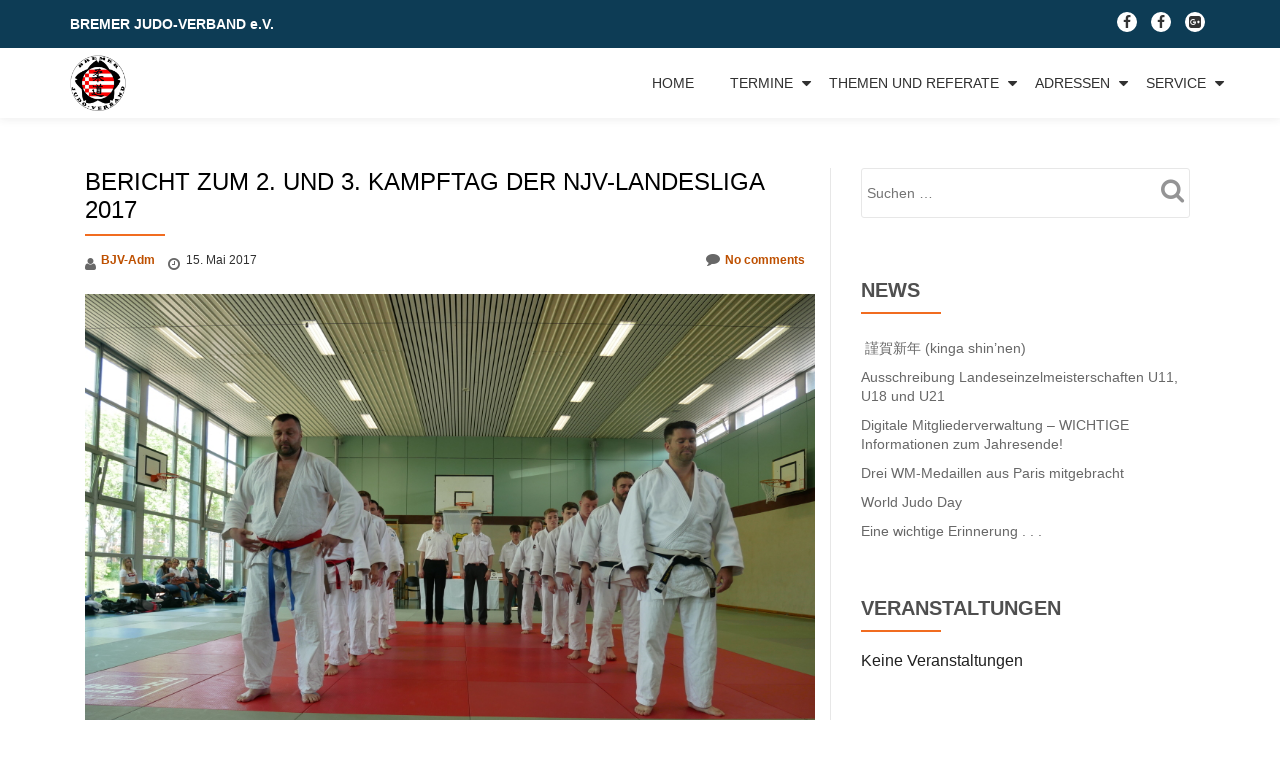

--- FILE ---
content_type: text/html; charset=UTF-8
request_url: https://bremer-judo-verband.de/2017/05/15/bericht-zum-2-und-3-kampftag-der-njv-landesliga-2017/
body_size: 16619
content:
<!DOCTYPE html>
<html lang="de" class="no-js">
<head>
	<meta charset="UTF-8">
	<meta name="viewport" content="width=device-width, initial-scale=1">
	<link rel="profile" href="http://gmpg.org/xfn/11">
	<link rel="pingback" href="https://bremer-judo-verband.de/xmlrpc.php">
	<title>Bericht zum 2. und 3. Kampftag der NJV-Landesliga 2017 &#8211; BJV</title>
<meta name='robots' content='max-image-preview:large' />
<link rel="alternate" type="application/rss+xml" title="BJV &raquo; Feed" href="https://bremer-judo-verband.de/feed/" />
<link rel="alternate" type="application/rss+xml" title="BJV &raquo; Kommentar-Feed" href="https://bremer-judo-verband.de/comments/feed/" />
<link rel="alternate" type="text/calendar" title="BJV &raquo; iCal Feed" href="https://bremer-judo-verband.de/events_old/?ical=1" />
<script type="text/javascript">
window._wpemojiSettings = {"baseUrl":"https:\/\/s.w.org\/images\/core\/emoji\/14.0.0\/72x72\/","ext":".png","svgUrl":"https:\/\/s.w.org\/images\/core\/emoji\/14.0.0\/svg\/","svgExt":".svg","source":{"concatemoji":"https:\/\/bremer-judo-verband.de\/wp-includes\/js\/wp-emoji-release.min.js?ver=6.1.9"}};
/*! This file is auto-generated */
!function(e,a,t){var n,r,o,i=a.createElement("canvas"),p=i.getContext&&i.getContext("2d");function s(e,t){var a=String.fromCharCode,e=(p.clearRect(0,0,i.width,i.height),p.fillText(a.apply(this,e),0,0),i.toDataURL());return p.clearRect(0,0,i.width,i.height),p.fillText(a.apply(this,t),0,0),e===i.toDataURL()}function c(e){var t=a.createElement("script");t.src=e,t.defer=t.type="text/javascript",a.getElementsByTagName("head")[0].appendChild(t)}for(o=Array("flag","emoji"),t.supports={everything:!0,everythingExceptFlag:!0},r=0;r<o.length;r++)t.supports[o[r]]=function(e){if(p&&p.fillText)switch(p.textBaseline="top",p.font="600 32px Arial",e){case"flag":return s([127987,65039,8205,9895,65039],[127987,65039,8203,9895,65039])?!1:!s([55356,56826,55356,56819],[55356,56826,8203,55356,56819])&&!s([55356,57332,56128,56423,56128,56418,56128,56421,56128,56430,56128,56423,56128,56447],[55356,57332,8203,56128,56423,8203,56128,56418,8203,56128,56421,8203,56128,56430,8203,56128,56423,8203,56128,56447]);case"emoji":return!s([129777,127995,8205,129778,127999],[129777,127995,8203,129778,127999])}return!1}(o[r]),t.supports.everything=t.supports.everything&&t.supports[o[r]],"flag"!==o[r]&&(t.supports.everythingExceptFlag=t.supports.everythingExceptFlag&&t.supports[o[r]]);t.supports.everythingExceptFlag=t.supports.everythingExceptFlag&&!t.supports.flag,t.DOMReady=!1,t.readyCallback=function(){t.DOMReady=!0},t.supports.everything||(n=function(){t.readyCallback()},a.addEventListener?(a.addEventListener("DOMContentLoaded",n,!1),e.addEventListener("load",n,!1)):(e.attachEvent("onload",n),a.attachEvent("onreadystatechange",function(){"complete"===a.readyState&&t.readyCallback()})),(e=t.source||{}).concatemoji?c(e.concatemoji):e.wpemoji&&e.twemoji&&(c(e.twemoji),c(e.wpemoji)))}(window,document,window._wpemojiSettings);
</script>
<style type="text/css">
img.wp-smiley,
img.emoji {
	display: inline !important;
	border: none !important;
	box-shadow: none !important;
	height: 1em !important;
	width: 1em !important;
	margin: 0 0.07em !important;
	vertical-align: -0.1em !important;
	background: none !important;
	padding: 0 !important;
}
</style>
	<link rel='stylesheet' id='validate-engine-css-css' href='https://bremer-judo-verband.de/wp-content/plugins/wysija-newsletters/css/validationEngine.jquery.css?ver=2.16' type='text/css' media='all' />
<link rel='stylesheet' id='wp-block-library-css' href='https://bremer-judo-verband.de/wp-includes/css/dist/block-library/style.min.css?ver=6.1.9' type='text/css' media='all' />
<link rel='stylesheet' id='classic-theme-styles-css' href='https://bremer-judo-verband.de/wp-includes/css/classic-themes.min.css?ver=1' type='text/css' media='all' />
<style id='global-styles-inline-css' type='text/css'>
body{--wp--preset--color--black: #000000;--wp--preset--color--cyan-bluish-gray: #abb8c3;--wp--preset--color--white: #ffffff;--wp--preset--color--pale-pink: #f78da7;--wp--preset--color--vivid-red: #cf2e2e;--wp--preset--color--luminous-vivid-orange: #ff6900;--wp--preset--color--luminous-vivid-amber: #fcb900;--wp--preset--color--light-green-cyan: #7bdcb5;--wp--preset--color--vivid-green-cyan: #00d084;--wp--preset--color--pale-cyan-blue: #8ed1fc;--wp--preset--color--vivid-cyan-blue: #0693e3;--wp--preset--color--vivid-purple: #9b51e0;--wp--preset--gradient--vivid-cyan-blue-to-vivid-purple: linear-gradient(135deg,rgba(6,147,227,1) 0%,rgb(155,81,224) 100%);--wp--preset--gradient--light-green-cyan-to-vivid-green-cyan: linear-gradient(135deg,rgb(122,220,180) 0%,rgb(0,208,130) 100%);--wp--preset--gradient--luminous-vivid-amber-to-luminous-vivid-orange: linear-gradient(135deg,rgba(252,185,0,1) 0%,rgba(255,105,0,1) 100%);--wp--preset--gradient--luminous-vivid-orange-to-vivid-red: linear-gradient(135deg,rgba(255,105,0,1) 0%,rgb(207,46,46) 100%);--wp--preset--gradient--very-light-gray-to-cyan-bluish-gray: linear-gradient(135deg,rgb(238,238,238) 0%,rgb(169,184,195) 100%);--wp--preset--gradient--cool-to-warm-spectrum: linear-gradient(135deg,rgb(74,234,220) 0%,rgb(151,120,209) 20%,rgb(207,42,186) 40%,rgb(238,44,130) 60%,rgb(251,105,98) 80%,rgb(254,248,76) 100%);--wp--preset--gradient--blush-light-purple: linear-gradient(135deg,rgb(255,206,236) 0%,rgb(152,150,240) 100%);--wp--preset--gradient--blush-bordeaux: linear-gradient(135deg,rgb(254,205,165) 0%,rgb(254,45,45) 50%,rgb(107,0,62) 100%);--wp--preset--gradient--luminous-dusk: linear-gradient(135deg,rgb(255,203,112) 0%,rgb(199,81,192) 50%,rgb(65,88,208) 100%);--wp--preset--gradient--pale-ocean: linear-gradient(135deg,rgb(255,245,203) 0%,rgb(182,227,212) 50%,rgb(51,167,181) 100%);--wp--preset--gradient--electric-grass: linear-gradient(135deg,rgb(202,248,128) 0%,rgb(113,206,126) 100%);--wp--preset--gradient--midnight: linear-gradient(135deg,rgb(2,3,129) 0%,rgb(40,116,252) 100%);--wp--preset--duotone--dark-grayscale: url('#wp-duotone-dark-grayscale');--wp--preset--duotone--grayscale: url('#wp-duotone-grayscale');--wp--preset--duotone--purple-yellow: url('#wp-duotone-purple-yellow');--wp--preset--duotone--blue-red: url('#wp-duotone-blue-red');--wp--preset--duotone--midnight: url('#wp-duotone-midnight');--wp--preset--duotone--magenta-yellow: url('#wp-duotone-magenta-yellow');--wp--preset--duotone--purple-green: url('#wp-duotone-purple-green');--wp--preset--duotone--blue-orange: url('#wp-duotone-blue-orange');--wp--preset--font-size--small: 13px;--wp--preset--font-size--medium: 20px;--wp--preset--font-size--large: 36px;--wp--preset--font-size--x-large: 42px;--wp--preset--spacing--20: 0.44rem;--wp--preset--spacing--30: 0.67rem;--wp--preset--spacing--40: 1rem;--wp--preset--spacing--50: 1.5rem;--wp--preset--spacing--60: 2.25rem;--wp--preset--spacing--70: 3.38rem;--wp--preset--spacing--80: 5.06rem;}:where(.is-layout-flex){gap: 0.5em;}body .is-layout-flow > .alignleft{float: left;margin-inline-start: 0;margin-inline-end: 2em;}body .is-layout-flow > .alignright{float: right;margin-inline-start: 2em;margin-inline-end: 0;}body .is-layout-flow > .aligncenter{margin-left: auto !important;margin-right: auto !important;}body .is-layout-constrained > .alignleft{float: left;margin-inline-start: 0;margin-inline-end: 2em;}body .is-layout-constrained > .alignright{float: right;margin-inline-start: 2em;margin-inline-end: 0;}body .is-layout-constrained > .aligncenter{margin-left: auto !important;margin-right: auto !important;}body .is-layout-constrained > :where(:not(.alignleft):not(.alignright):not(.alignfull)){max-width: var(--wp--style--global--content-size);margin-left: auto !important;margin-right: auto !important;}body .is-layout-constrained > .alignwide{max-width: var(--wp--style--global--wide-size);}body .is-layout-flex{display: flex;}body .is-layout-flex{flex-wrap: wrap;align-items: center;}body .is-layout-flex > *{margin: 0;}:where(.wp-block-columns.is-layout-flex){gap: 2em;}.has-black-color{color: var(--wp--preset--color--black) !important;}.has-cyan-bluish-gray-color{color: var(--wp--preset--color--cyan-bluish-gray) !important;}.has-white-color{color: var(--wp--preset--color--white) !important;}.has-pale-pink-color{color: var(--wp--preset--color--pale-pink) !important;}.has-vivid-red-color{color: var(--wp--preset--color--vivid-red) !important;}.has-luminous-vivid-orange-color{color: var(--wp--preset--color--luminous-vivid-orange) !important;}.has-luminous-vivid-amber-color{color: var(--wp--preset--color--luminous-vivid-amber) !important;}.has-light-green-cyan-color{color: var(--wp--preset--color--light-green-cyan) !important;}.has-vivid-green-cyan-color{color: var(--wp--preset--color--vivid-green-cyan) !important;}.has-pale-cyan-blue-color{color: var(--wp--preset--color--pale-cyan-blue) !important;}.has-vivid-cyan-blue-color{color: var(--wp--preset--color--vivid-cyan-blue) !important;}.has-vivid-purple-color{color: var(--wp--preset--color--vivid-purple) !important;}.has-black-background-color{background-color: var(--wp--preset--color--black) !important;}.has-cyan-bluish-gray-background-color{background-color: var(--wp--preset--color--cyan-bluish-gray) !important;}.has-white-background-color{background-color: var(--wp--preset--color--white) !important;}.has-pale-pink-background-color{background-color: var(--wp--preset--color--pale-pink) !important;}.has-vivid-red-background-color{background-color: var(--wp--preset--color--vivid-red) !important;}.has-luminous-vivid-orange-background-color{background-color: var(--wp--preset--color--luminous-vivid-orange) !important;}.has-luminous-vivid-amber-background-color{background-color: var(--wp--preset--color--luminous-vivid-amber) !important;}.has-light-green-cyan-background-color{background-color: var(--wp--preset--color--light-green-cyan) !important;}.has-vivid-green-cyan-background-color{background-color: var(--wp--preset--color--vivid-green-cyan) !important;}.has-pale-cyan-blue-background-color{background-color: var(--wp--preset--color--pale-cyan-blue) !important;}.has-vivid-cyan-blue-background-color{background-color: var(--wp--preset--color--vivid-cyan-blue) !important;}.has-vivid-purple-background-color{background-color: var(--wp--preset--color--vivid-purple) !important;}.has-black-border-color{border-color: var(--wp--preset--color--black) !important;}.has-cyan-bluish-gray-border-color{border-color: var(--wp--preset--color--cyan-bluish-gray) !important;}.has-white-border-color{border-color: var(--wp--preset--color--white) !important;}.has-pale-pink-border-color{border-color: var(--wp--preset--color--pale-pink) !important;}.has-vivid-red-border-color{border-color: var(--wp--preset--color--vivid-red) !important;}.has-luminous-vivid-orange-border-color{border-color: var(--wp--preset--color--luminous-vivid-orange) !important;}.has-luminous-vivid-amber-border-color{border-color: var(--wp--preset--color--luminous-vivid-amber) !important;}.has-light-green-cyan-border-color{border-color: var(--wp--preset--color--light-green-cyan) !important;}.has-vivid-green-cyan-border-color{border-color: var(--wp--preset--color--vivid-green-cyan) !important;}.has-pale-cyan-blue-border-color{border-color: var(--wp--preset--color--pale-cyan-blue) !important;}.has-vivid-cyan-blue-border-color{border-color: var(--wp--preset--color--vivid-cyan-blue) !important;}.has-vivid-purple-border-color{border-color: var(--wp--preset--color--vivid-purple) !important;}.has-vivid-cyan-blue-to-vivid-purple-gradient-background{background: var(--wp--preset--gradient--vivid-cyan-blue-to-vivid-purple) !important;}.has-light-green-cyan-to-vivid-green-cyan-gradient-background{background: var(--wp--preset--gradient--light-green-cyan-to-vivid-green-cyan) !important;}.has-luminous-vivid-amber-to-luminous-vivid-orange-gradient-background{background: var(--wp--preset--gradient--luminous-vivid-amber-to-luminous-vivid-orange) !important;}.has-luminous-vivid-orange-to-vivid-red-gradient-background{background: var(--wp--preset--gradient--luminous-vivid-orange-to-vivid-red) !important;}.has-very-light-gray-to-cyan-bluish-gray-gradient-background{background: var(--wp--preset--gradient--very-light-gray-to-cyan-bluish-gray) !important;}.has-cool-to-warm-spectrum-gradient-background{background: var(--wp--preset--gradient--cool-to-warm-spectrum) !important;}.has-blush-light-purple-gradient-background{background: var(--wp--preset--gradient--blush-light-purple) !important;}.has-blush-bordeaux-gradient-background{background: var(--wp--preset--gradient--blush-bordeaux) !important;}.has-luminous-dusk-gradient-background{background: var(--wp--preset--gradient--luminous-dusk) !important;}.has-pale-ocean-gradient-background{background: var(--wp--preset--gradient--pale-ocean) !important;}.has-electric-grass-gradient-background{background: var(--wp--preset--gradient--electric-grass) !important;}.has-midnight-gradient-background{background: var(--wp--preset--gradient--midnight) !important;}.has-small-font-size{font-size: var(--wp--preset--font-size--small) !important;}.has-medium-font-size{font-size: var(--wp--preset--font-size--medium) !important;}.has-large-font-size{font-size: var(--wp--preset--font-size--large) !important;}.has-x-large-font-size{font-size: var(--wp--preset--font-size--x-large) !important;}
.wp-block-navigation a:where(:not(.wp-element-button)){color: inherit;}
:where(.wp-block-columns.is-layout-flex){gap: 2em;}
.wp-block-pullquote{font-size: 1.5em;line-height: 1.6;}
</style>
<link rel='stylesheet' id='events-manager-css' href='https://bremer-judo-verband.de/wp-content/plugins/events-manager/includes/css/events-manager.min.css?ver=7.2.3.1' type='text/css' media='all' />
<style id='events-manager-inline-css' type='text/css'>
body .em { --font-family : inherit; --font-weight : inherit; --font-size : 1em; --line-height : inherit; }
</style>
<link rel='stylesheet' id='siteorigin-panels-front-css' href='https://bremer-judo-verband.de/wp-content/plugins/siteorigin-panels/css/front-flex.min.css?ver=2.33.5' type='text/css' media='all' />
<link rel='stylesheet' id='wp-fullcalendar-css' href='https://bremer-judo-verband.de/wp-content/plugins/wp-fullcalendar/includes/css/main.css?ver=1.6' type='text/css' media='all' />
<link rel='stylesheet' id='wp-fullcalendar-tippy-light-border-css' href='https://bremer-judo-verband.de/wp-content/plugins/wp-fullcalendar/includes/css/tippy/light-border.css?ver=1.6' type='text/css' media='all' />
<link rel='stylesheet' id='llorix-one-lite-fontawesome-css' href='https://bremer-judo-verband.de/wp-content/themes/llorix-one-lite/css/font-awesome.min.css?ver=4.4.0' type='text/css' media='all' />
<link rel='stylesheet' id='llorix-one-lite-bootstrap-style-css' href='https://bremer-judo-verband.de/wp-content/themes/llorix-one-lite/css/bootstrap.min.css?ver=3.3.1' type='text/css' media='all' />
<link rel='stylesheet' id='llorix-one-lite-style-css' href='https://bremer-judo-verband.de/wp-content/themes/llorix-one-lite/style.css?ver=1.0.0' type='text/css' media='all' />
<style id='llorix-one-lite-style-inline-css' type='text/css'>
.overlay-layer-wrap{ background:rgba(13, 60, 85, 0.5);}.archive-top .section-overlay-layer{ background:rgba(13, 60, 85, 0.6);}
</style>
<link rel='stylesheet' id='tablepress-default-css' href='https://bremer-judo-verband.de/wp-content/plugins/tablepress/css/build/default.css?ver=2.4.4' type='text/css' media='all' />
<script type='text/javascript' src='https://bremer-judo-verband.de/wp-includes/js/tinymce/tinymce.min.js?ver=49110-20201110' id='wp-tinymce-root-js'></script>
<script type='text/javascript' src='https://bremer-judo-verband.de/wp-includes/js/tinymce/plugins/compat3x/plugin.min.js?ver=49110-20201110' id='wp-tinymce-js'></script>
<script type='text/javascript' src='https://bremer-judo-verband.de/wp-includes/js/jquery/jquery.min.js?ver=3.6.1' id='jquery-core-js'></script>
<script type='text/javascript' src='https://bremer-judo-verband.de/wp-includes/js/jquery/jquery-migrate.min.js?ver=3.3.2' id='jquery-migrate-js'></script>
<script type='text/javascript' src='https://bremer-judo-verband.de/wp-includes/js/jquery/ui/core.min.js?ver=1.13.2' id='jquery-ui-core-js'></script>
<script type='text/javascript' src='https://bremer-judo-verband.de/wp-includes/js/jquery/ui/mouse.min.js?ver=1.13.2' id='jquery-ui-mouse-js'></script>
<script type='text/javascript' src='https://bremer-judo-verband.de/wp-includes/js/jquery/ui/sortable.min.js?ver=1.13.2' id='jquery-ui-sortable-js'></script>
<script type='text/javascript' src='https://bremer-judo-verband.de/wp-includes/js/jquery/ui/datepicker.min.js?ver=1.13.2' id='jquery-ui-datepicker-js'></script>
<script type='text/javascript' id='jquery-ui-datepicker-js-after'>
jQuery(function(jQuery){jQuery.datepicker.setDefaults({"closeText":"Schlie\u00dfen","currentText":"Heute","monthNames":["Januar","Februar","M\u00e4rz","April","Mai","Juni","Juli","August","September","Oktober","November","Dezember"],"monthNamesShort":["Jan.","Feb.","M\u00e4rz","Apr.","Mai","Juni","Juli","Aug.","Sep.","Okt.","Nov.","Dez."],"nextText":"Weiter","prevText":"Zur\u00fcck","dayNames":["Sonntag","Montag","Dienstag","Mittwoch","Donnerstag","Freitag","Samstag"],"dayNamesShort":["So.","Mo.","Di.","Mi.","Do.","Fr.","Sa."],"dayNamesMin":["S","M","D","M","D","F","S"],"dateFormat":"d. MM yy","firstDay":1,"isRTL":false});});
</script>
<script type='text/javascript' src='https://bremer-judo-verband.de/wp-includes/js/jquery/ui/resizable.min.js?ver=1.13.2' id='jquery-ui-resizable-js'></script>
<script type='text/javascript' src='https://bremer-judo-verband.de/wp-includes/js/jquery/ui/draggable.min.js?ver=1.13.2' id='jquery-ui-draggable-js'></script>
<script type='text/javascript' src='https://bremer-judo-verband.de/wp-includes/js/jquery/ui/controlgroup.min.js?ver=1.13.2' id='jquery-ui-controlgroup-js'></script>
<script type='text/javascript' src='https://bremer-judo-verband.de/wp-includes/js/jquery/ui/checkboxradio.min.js?ver=1.13.2' id='jquery-ui-checkboxradio-js'></script>
<script type='text/javascript' src='https://bremer-judo-verband.de/wp-includes/js/jquery/ui/button.min.js?ver=1.13.2' id='jquery-ui-button-js'></script>
<script type='text/javascript' src='https://bremer-judo-verband.de/wp-includes/js/jquery/ui/dialog.min.js?ver=1.13.2' id='jquery-ui-dialog-js'></script>
<script type='text/javascript' id='events-manager-js-extra'>
/* <![CDATA[ */
var EM = {"ajaxurl":"https:\/\/bremer-judo-verband.de\/wp-admin\/admin-ajax.php","locationajaxurl":"https:\/\/bremer-judo-verband.de\/wp-admin\/admin-ajax.php?action=locations_search","firstDay":"1","locale":"de","dateFormat":"yy-mm-dd","ui_css":"https:\/\/bremer-judo-verband.de\/wp-content\/plugins\/events-manager\/includes\/css\/jquery-ui\/build.min.css","show24hours":"1","is_ssl":"1","autocomplete_limit":"10","calendar":{"breakpoints":{"small":560,"medium":908,"large":false},"month_format":"M Y"},"phone":"","datepicker":{"format":"d.m.Y","locale":"de"},"search":{"breakpoints":{"small":650,"medium":850,"full":false}},"url":"https:\/\/bremer-judo-verband.de\/wp-content\/plugins\/events-manager","assets":{"input.em-uploader":{"js":{"em-uploader":{"url":"https:\/\/bremer-judo-verband.de\/wp-content\/plugins\/events-manager\/includes\/js\/em-uploader.js?v=7.2.3.1","event":"em_uploader_ready"}}},".em-event-editor":{"js":{"event-editor":{"url":"https:\/\/bremer-judo-verband.de\/wp-content\/plugins\/events-manager\/includes\/js\/events-manager-event-editor.js?v=7.2.3.1","event":"em_event_editor_ready"}},"css":{"event-editor":"https:\/\/bremer-judo-verband.de\/wp-content\/plugins\/events-manager\/includes\/css\/events-manager-event-editor.min.css?v=7.2.3.1"}},".em-recurrence-sets, .em-timezone":{"js":{"luxon":{"url":"luxon\/luxon.js?v=7.2.3.1","event":"em_luxon_ready"}}},".em-booking-form, #em-booking-form, .em-booking-recurring, .em-event-booking-form":{"js":{"em-bookings":{"url":"https:\/\/bremer-judo-verband.de\/wp-content\/plugins\/events-manager\/includes\/js\/bookingsform.js?v=7.2.3.1","event":"em_booking_form_js_loaded"}}},"#em-opt-archetypes":{"js":{"archetypes":"https:\/\/bremer-judo-verband.de\/wp-content\/plugins\/events-manager\/includes\/js\/admin-archetype-editor.js?v=7.2.3.1","archetypes_ms":"https:\/\/bremer-judo-verband.de\/wp-content\/plugins\/events-manager\/includes\/js\/admin-archetypes.js?v=7.2.3.1","qs":"qs\/qs.js?v=7.2.3.1"}}},"cached":"","txt_search":"Suche","txt_searching":"Suche...","txt_loading":"Wird geladen\u00a0\u2026"};
/* ]]> */
</script>
<script type='text/javascript' src='https://bremer-judo-verband.de/wp-content/plugins/events-manager/includes/js/events-manager.js?ver=7.2.3.1' id='events-manager-js'></script>
<script type='text/javascript' src='https://bremer-judo-verband.de/wp-content/plugins/events-manager/includes/external/flatpickr/l10n/de.js?ver=7.2.3.1' id='em-flatpickr-localization-js'></script>
<script type='text/javascript' src='https://bremer-judo-verband.de/wp-includes/js/jquery/ui/menu.min.js?ver=1.13.2' id='jquery-ui-menu-js'></script>
<script type='text/javascript' src='https://bremer-judo-verband.de/wp-includes/js/jquery/ui/selectmenu.min.js?ver=1.13.2' id='jquery-ui-selectmenu-js'></script>
<script type='text/javascript' src='https://bremer-judo-verband.de/wp-includes/js/jquery/ui/tooltip.min.js?ver=1.13.2' id='jquery-ui-tooltip-js'></script>
<script type='text/javascript' src='https://bremer-judo-verband.de/wp-includes/js/dist/vendor/moment.min.js?ver=2.29.4' id='moment-js'></script>
<script type='text/javascript' id='moment-js-after'>
moment.updateLocale( 'de_DE', {"months":["Januar","Februar","M\u00e4rz","April","Mai","Juni","Juli","August","September","Oktober","November","Dezember"],"monthsShort":["Jan.","Feb.","M\u00e4rz","Apr.","Mai","Juni","Juli","Aug.","Sep.","Okt.","Nov.","Dez."],"weekdays":["Sonntag","Montag","Dienstag","Mittwoch","Donnerstag","Freitag","Samstag"],"weekdaysShort":["So.","Mo.","Di.","Mi.","Do.","Fr.","Sa."],"week":{"dow":1},"longDateFormat":{"LT":"G:i","LTS":null,"L":null,"LL":"j. F Y","LLL":"j. F Y, G:i","LLLL":null}} );
</script>
<script type='text/javascript' id='wp-fullcalendar-js-extra'>
/* <![CDATA[ */
var WPFC = {"ajaxurl":"https:\/\/bremer-judo-verband.de\/wp-admin\/admin-ajax.php?action=WP_FullCalendar","firstDay":"1","wpfc_theme":"","wpfc_limit":"3","wpfc_limit_txt":"more ...","timeFormat":"h(:mm)A","defaultView":"month","weekends":"true","header":{"left":"prev,next today","center":"title","right":"month,basicWeek,basicDay"},"wpfc_qtips":"1","tippy_theme":"light-border","tippy_placement":"bottom","tippy_loading":"Loading..."};
/* ]]> */
</script>
<script type='text/javascript' src='https://bremer-judo-verband.de/wp-content/plugins/wp-fullcalendar/includes/js/main.js?ver=1.6' id='wp-fullcalendar-js'></script>
<link rel="https://api.w.org/" href="https://bremer-judo-verband.de/wp-json/" /><link rel="alternate" type="application/json" href="https://bremer-judo-verband.de/wp-json/wp/v2/posts/1739" /><link rel="EditURI" type="application/rsd+xml" title="RSD" href="https://bremer-judo-verband.de/xmlrpc.php?rsd" />
<link rel="wlwmanifest" type="application/wlwmanifest+xml" href="https://bremer-judo-verband.de/wp-includes/wlwmanifest.xml" />
<meta name="generator" content="WordPress 6.1.9" />
<link rel="canonical" href="https://bremer-judo-verband.de/2017/05/15/bericht-zum-2-und-3-kampftag-der-njv-landesliga-2017/" />
<link rel='shortlink' href='https://bremer-judo-verband.de/?p=1739' />
<link rel="alternate" type="application/json+oembed" href="https://bremer-judo-verband.de/wp-json/oembed/1.0/embed?url=https%3A%2F%2Fbremer-judo-verband.de%2F2017%2F05%2F15%2Fbericht-zum-2-und-3-kampftag-der-njv-landesliga-2017%2F" />
<link rel="alternate" type="text/xml+oembed" href="https://bremer-judo-verband.de/wp-json/oembed/1.0/embed?url=https%3A%2F%2Fbremer-judo-verband.de%2F2017%2F05%2F15%2Fbericht-zum-2-und-3-kampftag-der-njv-landesliga-2017%2F&#038;format=xml" />
<meta name="tec-api-version" content="v1"><meta name="tec-api-origin" content="https://bremer-judo-verband.de"><link rel="alternate" href="https://bremer-judo-verband.de/wp-json/tribe/events/v1/" /><!--[if lt IE 9]>
<script src="https://bremer-judo-verband.de/wp-content/themes/llorix-one-lite/js/html5shiv.min.js"></script>
<![endif]-->
<style media="all" id="siteorigin-panels-layouts-head">/* Layout 1739 */ #pgc-1739-0-0 , #pgc-1739-1-0 { width:100%;width:calc(100% - ( 0 * 30px ) ) } #pg-1739-0 , #pg-1739-1 , #pg-1739-2 , #pl-1739 .so-panel { margin-bottom:30px } #pgc-1739-2-0 , #pgc-1739-2-1 , #pgc-1739-2-2 , #pgc-1739-3-0 , #pgc-1739-3-1 , #pgc-1739-3-2 { width:33.3333%;width:calc(33.3333% - ( 0.66666666666667 * 30px ) ) } #pl-1739 .so-panel:last-of-type { margin-bottom:0px } #pg-1739-0.panel-has-style > .panel-row-style, #pg-1739-0.panel-no-style , #pg-1739-2.panel-has-style > .panel-row-style, #pg-1739-2.panel-no-style , #pg-1739-3.panel-has-style > .panel-row-style, #pg-1739-3.panel-no-style { -webkit-align-items:flex-start;align-items:flex-start } @media (max-width:780px){ #pg-1739-0.panel-no-style, #pg-1739-0.panel-has-style > .panel-row-style, #pg-1739-0 , #pg-1739-1.panel-no-style, #pg-1739-1.panel-has-style > .panel-row-style, #pg-1739-1 , #pg-1739-2.panel-no-style, #pg-1739-2.panel-has-style > .panel-row-style, #pg-1739-2 , #pg-1739-3.panel-no-style, #pg-1739-3.panel-has-style > .panel-row-style, #pg-1739-3 { -webkit-flex-direction:column;-ms-flex-direction:column;flex-direction:column } #pg-1739-0 > .panel-grid-cell , #pg-1739-0 > .panel-row-style > .panel-grid-cell , #pg-1739-1 > .panel-grid-cell , #pg-1739-1 > .panel-row-style > .panel-grid-cell , #pg-1739-2 > .panel-grid-cell , #pg-1739-2 > .panel-row-style > .panel-grid-cell , #pg-1739-3 > .panel-grid-cell , #pg-1739-3 > .panel-row-style > .panel-grid-cell { width:100%;margin-right:0 } #pgc-1739-2-0 , #pgc-1739-2-1 , #pgc-1739-3-0 , #pgc-1739-3-1 { margin-bottom:30px } #pl-1739 .panel-grid-cell { padding:0 } #pl-1739 .panel-grid .panel-grid-cell-empty { display:none } #pl-1739 .panel-grid .panel-grid-cell-mobile-last { margin-bottom:0px }  } </style><link rel="icon" href="https://bremer-judo-verband.de/wp-content/uploads/2016/12/cropped-BJV-512-1-32x32.jpg" sizes="32x32" />
<link rel="icon" href="https://bremer-judo-verband.de/wp-content/uploads/2016/12/cropped-BJV-512-1-192x192.jpg" sizes="192x192" />
<link rel="apple-touch-icon" href="https://bremer-judo-verband.de/wp-content/uploads/2016/12/cropped-BJV-512-1-180x180.jpg" />
<meta name="msapplication-TileImage" content="https://bremer-judo-verband.de/wp-content/uploads/2016/12/cropped-BJV-512-1-270x270.jpg" />
</head>

<body itemscope itemtype="http://schema.org/WebPage" class="post-template-default single single-post postid-1739 single-format-standard siteorigin-panels siteorigin-panels-before-js tribe-no-js group-blog" dir="ltr">
<a class="skip-link screen-reader-text" href="#content">Skip to content</a>
<!-- =========================
	PRE LOADER
============================== -->


<!-- =========================
	SECTION: HOME / HEADER
============================== -->
<!--header-->

<header itemscope itemtype="http://schema.org/WPHeader" id="masthead" role="banner" data-stellar-background-ratio="0.5" class="header header-style-one site-header">

	<!-- COLOR OVER IMAGE -->
		<div class="overlay-layer-nav sticky-navigation-open">

		<!-- STICKY NAVIGATION -->
		<div class="navbar navbar-inverse bs-docs-nav navbar-fixed-top sticky-navigation appear-on-scroll">
							<div class="very-top-header" id="very-top-header">
					<div class="container">
						<div class="very-top-left">BREMER JUDO-VERBAND e.V.<span></span></div>						<div class="very-top-right">
										<ul class="social-icons">
										<li>
							<a href="https://www.facebook.com/Bremer-Judo-Verband-eV-728609107212549/" data-wpel-link="external" target="_blank" rel="external noopener noreferrer">
								<span class="screen-reader-text">fa-facebook</span>
								<i class="fa fa-facebook transparent-text-dark" aria-hidden="true"></i>
							</a>
						</li>
												<li>
							<a href="https://www.facebook.com/JudoKataBremen/" data-wpel-link="external" target="_blank" rel="external noopener noreferrer">
								<span class="screen-reader-text">fa-facebook</span>
								<i class="fa fa-facebook transparent-text-dark" aria-hidden="true"></i>
							</a>
						</li>
												<li>
							<a href="#">
								<span class="screen-reader-text">fa-google-plus-square</span>
								<i class="fa fa-google-plus-square transparent-text-dark" aria-hidden="true"></i>
							</a>
						</li>
									</ul>
									</div>
					</div>
				</div>
				
			<!-- CONTAINER -->
			<div class="container">

				<div class="navbar-header">

					<!-- LOGO -->

					<button title='Toggle Menu' aria-controls='menu-main-menu' aria-expanded='false' type="button" class="navbar-toggle menu-toggle" id="menu-toggle" data-toggle="collapse" data-target="#menu-primary">
						<span class="screen-reader-text">Toggle navigation</span>
						<span class="icon-bar"></span>
						<span class="icon-bar"></span>
						<span class="icon-bar"></span>
					</button>

					<a href="https://bremer-judo-verband.de/" class="navbar-brand" title="BJV" data-wpel-link="internal"><img src="https://new.bremer-judo-verband.de/wp-content/uploads/2016/12/logo_200-e1486559490639.png" alt="BJV"></a><div class="header-logo-wrap text-header llorix_one_lite_only_customizer"><h1 itemprop="headline" id="site-title" class="site-title"><a href="https://bremer-judo-verband.de/" title="BJV" rel="home" data-wpel-link="internal">BJV</a></h1><p itemprop="description" id="site-description" class="site-description">Bremer Judo-Verband</p></div>
				</div>

				<!-- MENU -->
				<div itemscope itemtype="http://schema.org/SiteNavigationElement" aria-label="Primary Menu" id="menu-primary" class="navbar-collapse collapse">
					<!-- LOGO ON STICKY NAV BAR -->
					<div id="site-header-menu" class="site-header-menu">
						<nav id="site-navigation" class="main-navigation" role="navigation">
							<div class="menu-hauptmenu-container"><ul id="menu-hauptmenu" class="primary-menu small-text"><li id="menu-item-1180" class="menu-item menu-item-type-post_type menu-item-object-page menu-item-home menu-item-1180"><a href="https://bremer-judo-verband.de/" data-wpel-link="internal">Home</a></li>
<li id="menu-item-1195" class="menu-item menu-item-type-post_type menu-item-object-page menu-item-has-children menu-item-1195"><a href="https://bremer-judo-verband.de/termine/" data-wpel-link="internal">Termine</a>
<ul class="sub-menu">
	<li id="menu-item-6295" class="menu-item menu-item-type-post_type menu-item-object-page menu-item-6295"><a href="https://bremer-judo-verband.de/termine/termine-2026/" data-wpel-link="internal">Termine 2026</a></li>
	<li id="menu-item-2165" class="menu-item menu-item-type-post_type menu-item-object-page menu-item-has-children menu-item-2165"><a href="https://bremer-judo-verband.de/termine/archiv-termine/" data-wpel-link="internal">Archiv Termine – Übersicht</a>
	<ul class="sub-menu">
		<li id="menu-item-5899" class="menu-item menu-item-type-post_type menu-item-object-page menu-item-5899"><a href="https://bremer-judo-verband.de/termine/termine-2025/" data-wpel-link="internal">Archiv &#8211; Termine 2025</a></li>
		<li id="menu-item-4909" class="menu-item menu-item-type-post_type menu-item-object-page menu-item-4909"><a href="https://bremer-judo-verband.de/termine/archiv-termine/termine-2024-2/" data-wpel-link="internal">Archiv – Termine 2024</a></li>
		<li id="menu-item-4490" class="menu-item menu-item-type-post_type menu-item-object-page menu-item-4490"><a href="https://bremer-judo-verband.de/termine/archiv-termine/termine-2023/" data-wpel-link="internal">Archiv – Termine 2023</a></li>
		<li id="menu-item-5365" class="menu-item menu-item-type-post_type menu-item-object-page menu-item-5365"><a href="https://bremer-judo-verband.de/termine/archiv-termine/archiv-termine-2022/" data-wpel-link="internal">Archiv – Termine 2022</a></li>
		<li id="menu-item-4305" class="menu-item menu-item-type-post_type menu-item-object-page menu-item-4305"><a href="https://bremer-judo-verband.de/termine/termine-2021/" data-wpel-link="internal">Archiv &#8211; Termine 2021</a></li>
		<li id="menu-item-3851" class="menu-item menu-item-type-post_type menu-item-object-page menu-item-3851"><a href="https://bremer-judo-verband.de/termine/termine-2020/" data-wpel-link="internal">Archiv &#8211; Termine 2020</a></li>
		<li id="menu-item-3173" class="menu-item menu-item-type-post_type menu-item-object-page menu-item-3173"><a href="https://bremer-judo-verband.de/termine/archiv-termine/termine-2019/" data-wpel-link="internal">Archiv – Termine 2019</a></li>
		<li id="menu-item-3183" class="menu-item menu-item-type-post_type menu-item-object-page menu-item-3183"><a href="https://bremer-judo-verband.de/termine/archiv-termine/termine-2018/" data-wpel-link="internal">Archiv – Termine 2018</a></li>
		<li id="menu-item-1504" class="menu-item menu-item-type-post_type menu-item-object-page menu-item-1504"><a href="https://bremer-judo-verband.de/termine/archiv-termine/termine-2017/" data-wpel-link="internal">Archiv – Termine 2017</a></li>
		<li id="menu-item-1196" class="menu-item menu-item-type-post_type menu-item-object-page menu-item-1196"><a href="https://bremer-judo-verband.de/termine/archiv-termine/termine-2016/" data-wpel-link="internal">Archiv – Termine 2016</a></li>
	</ul>
</li>
</ul>
</li>
<li id="menu-item-1184" class="menu-item menu-item-type-post_type menu-item-object-page menu-item-has-children menu-item-1184"><a href="https://bremer-judo-verband.de/themenundreferate/" data-wpel-link="internal">Themen und Referate</a>
<ul class="sub-menu">
	<li id="menu-item-1185" class="menu-item menu-item-type-post_type menu-item-object-page menu-item-1185"><a href="https://bremer-judo-verband.de/themenundreferate/ausbildung/" data-wpel-link="internal">Ausbildung</a></li>
	<li id="menu-item-1186" class="menu-item menu-item-type-post_type menu-item-object-page menu-item-has-children menu-item-1186"><a href="https://bremer-judo-verband.de/themenundreferate/bjv-kader/" data-wpel-link="internal">BJV-KADER</a>
	<ul class="sub-menu">
		<li id="menu-item-1188" class="menu-item menu-item-type-post_type menu-item-object-page menu-item-1188"><a href="https://bremer-judo-verband.de/themenundreferate/bjv-kader/kader/" data-wpel-link="internal">Kader Jugend weiblich &#038; Frauen</a></li>
		<li id="menu-item-1187" class="menu-item menu-item-type-post_type menu-item-object-page menu-item-1187"><a href="https://bremer-judo-verband.de/themenundreferate/bjv-kader/kader-maennlich/" data-wpel-link="internal">Kader Training BJV, Männer</a></li>
	</ul>
</li>
	<li id="menu-item-1189" class="menu-item menu-item-type-post_type menu-item-object-page menu-item-1189"><a href="https://bremer-judo-verband.de/themenundreferate/kampfrichter/" data-wpel-link="internal">Kampfrichter</a></li>
	<li id="menu-item-4073" class="menu-item menu-item-type-post_type menu-item-object-page menu-item-4073"><a href="https://bremer-judo-verband.de/themenundreferate/kata/" data-wpel-link="internal">Judo-Kata</a></li>
	<li id="menu-item-5565" class="menu-item menu-item-type-post_type menu-item-object-page menu-item-5565"><a href="https://bremer-judo-verband.de/themenundreferate/id-judo/" data-wpel-link="internal">ID-Judo</a></li>
	<li id="menu-item-5566" class="menu-item menu-item-type-post_type menu-item-object-page menu-item-5566"><a href="https://bremer-judo-verband.de/themenundreferate/psg/" data-wpel-link="internal">Sicheres Judo / PSG</a></li>
</ul>
</li>
<li id="menu-item-1175" class="menu-item menu-item-type-post_type menu-item-object-page menu-item-has-children menu-item-1175"><a href="https://bremer-judo-verband.de/adressen/" data-wpel-link="internal">Adressen</a>
<ul class="sub-menu">
	<li id="menu-item-1178" class="menu-item menu-item-type-post_type menu-item-object-page menu-item-1178"><a href="https://bremer-judo-verband.de/adressen/vorstand/" data-wpel-link="internal">Vorstand</a></li>
	<li id="menu-item-1177" class="menu-item menu-item-type-post_type menu-item-object-page menu-item-1177"><a href="https://bremer-judo-verband.de/adressen/vereine/" data-wpel-link="internal">Vereine</a></li>
	<li id="menu-item-1176" class="menu-item menu-item-type-post_type menu-item-object-page menu-item-1176"><a href="https://bremer-judo-verband.de/adressen/verbaende/" data-wpel-link="internal">Verbände</a></li>
</ul>
</li>
<li id="menu-item-1190" class="menu-item menu-item-type-post_type menu-item-object-page menu-item-has-children menu-item-1190"><a href="https://bremer-judo-verband.de/service/" data-wpel-link="internal">Service</a>
<ul class="sub-menu">
	<li id="menu-item-1191" class="menu-item menu-item-type-post_type menu-item-object-page menu-item-1191"><a href="https://bremer-judo-verband.de/service/dantraeger/" data-wpel-link="internal">Danträger</a></li>
	<li id="menu-item-1193" class="menu-item menu-item-type-post_type menu-item-object-page menu-item-1193"><a href="https://bremer-judo-verband.de/service/ehrungen/" data-wpel-link="internal">Ehrungen</a></li>
	<li id="menu-item-1192" class="menu-item menu-item-type-post_type menu-item-object-page menu-item-1192"><a href="https://bremer-judo-verband.de/service/downloads/" data-wpel-link="internal">Downloads</a></li>
	<li id="menu-item-1183" class="menu-item menu-item-type-post_type menu-item-object-page menu-item-1183"><a href="https://bremer-judo-verband.de/links/" data-wpel-link="internal">Links</a></li>
</ul>
</li>
</ul></div>						</nav>
					</div>
				</div>


			</div>
			<!-- /END CONTAINER -->
		</div>
		<!-- /END STICKY NAVIGATION -->

	</div>
	<!-- /END COLOR OVER IMAGE -->
</header>
<!-- /END HOME / HEADER  -->

<div class="content-wrap">
	<div class="container">

		<div id="primary" class="content-area col-md-8">
			<main itemscope itemtype="http://schema.org/WebPageElement" itemprop="mainContentOfPage" id="main" class="site-main" role="main">

			
				
<article id="post-1739" class="content-single-page post-1739 post type-post status-publish format-standard has-post-thumbnail hentry category-allgemein category-wettkampf">
	<header class="entry-header single-header">
		<h1 itemprop="headline" class="entry-title single-title">Bericht zum 2. und 3. Kampftag der NJV-Landesliga 2017</h1>		<div class="colored-line-left"></div>
		<div class="clearfix"></div>

		<div class="entry-meta single-entry-meta">
			<span class="author-link" itemprop="author" itemscope="" itemtype="http://schema.org/Person">
				<span itemprop="name" class="post-author author vcard">
					<i class="fa fa-user" aria-hidden="true"></i>
					<a href="https://bremer-judo-verband.de/author/bjv-adm/" itemprop="url" rel="author" data-wpel-link="internal">BJV-Adm</a>
				</span>
			</span>
						<time class="post-time posted-on published" datetime="2017-05-15T16:21:44+02:00" itemprop="datePublished">
				<i class="fa fa-clock-o" aria-hidden="true"></i>
				15. Mai 2017			</time>
						<a href="https://bremer-judo-verband.de/2017/05/15/bericht-zum-2-und-3-kampftag-der-njv-landesliga-2017/#respond" class="post-comments" data-wpel-link="internal">
				<i class="fa fa-comment" aria-hidden="true"></i>
				No comments			</a>
		</div><!-- .entry-meta -->
	</header><!-- .entry-header -->

	<div itemprop="text" class="entry-content">
		<div id="pl-1739"  class="panel-layout" ><div id="pg-1739-0"  class="panel-grid panel-no-style" ><div id="pgc-1739-0-0"  class="panel-grid-cell" ><div id="panel-1739-0-0-0" class="so-panel widget widget_sow-editor panel-first-child panel-last-child" data-index="0" ><div
			
			class="so-widget-sow-editor so-widget-sow-editor-base"
			
		>
<div class="siteorigin-widget-tinymce textwidget">
	<p><img decoding="async" loading="lazy" class="aligncenter wp-image-1734 size-full" src="https://bremer-judo-verband.de/wp-content/uploads/2017/05/P1030216.jpg" alt="" width="1000" height="751" srcset="https://bremer-judo-verband.de/wp-content/uploads/2017/05/P1030216.jpg 1000w, https://bremer-judo-verband.de/wp-content/uploads/2017/05/P1030216-300x225.jpg 300w, https://bremer-judo-verband.de/wp-content/uploads/2017/05/P1030216-768x577.jpg 768w, https://bremer-judo-verband.de/wp-content/uploads/2017/05/P1030216-600x451.jpg 600w" sizes="(max-width: 1000px) 100vw, 1000px" /></p>
</div>
</div></div></div></div><div id="pg-1739-1"  class="panel-grid panel-no-style" ><div id="pgc-1739-1-0"  class="panel-grid-cell" ><div id="panel-1739-1-0-0" class="so-panel widget widget_sow-editor panel-first-child panel-last-child" data-index="1" ><div
			
			class="so-widget-sow-editor so-widget-sow-editor-base"
			
		><h3 class="widget-title">Bericht zum 2. und 3. Kampftag der NJV-Landesliga 2017</h3>
<div class="siteorigin-widget-tinymce textwidget">
	<p>Am<strong> 2. Kampftag</strong> der Landesliga des NJV ging es nach Braunschweig, wo wir auf den JC Braunschweig und den SV Hambühren trafen. Leider konnten wir wieder nur mit einer sehr kleinen Delegation anreisen und kamen gegen den favorisierten JC Braunschweig nicht über ein 4:2 hinaus. Die Punkte holten Dimitri Kremnev und Lennart Bruns. Konstantin Gusev erkämpfte ein Unentschieden, musste aber danach leider verletzungsbedingt ins Krankenhaus.</p>
<p>Im zweiten Kampf mussten wir gegen den SV Hambühren umstellen, jedoch half auch diese Umstellung nichts und der Kampf ging 5:2 verloren. Erneut holten Dima und Lennart die Punkte.</p>
<p> </p>
<p>Am<strong> 3. Kampftag</strong> ging es nach Garbsen, wo der SC Budokwai Garbsen und der Tus Hermannsburg als Gegner feststanden. Es sollten spannende Kämpfe auf Augenhöhe werden, leider fehlten uns von Anfang an die -60kg Wettkämpfer. Die Phan Brüder mussten arbeiten und Maurice Lapuse ist immer noch verletzt.</p>
<p>Im ersten Kampf gegen den SC Budokwai Garbsenen musste in der -66 kg Gewichtsklasse der gerade genesene Altmeister Andreas Pajer noch mal ran, da Lennart Bruns nicht mit anreisen konnte. Andreas lieferte sich ein spannendes Gefecht über die Zeit, wobei er wenige Sekunden vor Schluss seinen Gegner Hide in einen Haltegriff bekam und den Kampf für sich entschied. Dimitri Kremnev  ging über die gesamte Zeit, um in einem spannenden Kampf ein Unentschieden herauszuholen. Bis 73 kg startete Konstantin Gusev, in ebenfalls in einem Kampf über die Zeit ein Unentschieden herausholte. Der zurück zur Mannschaft gestoßene Markus Wellmann musste in der +100kg Klasse gegen den 30kg schwereren Vadin Casin ran und wurde abgewürgt. Dominik Pajer holte bis -100 kg noch ein Unentschieden über die Zeit. Somit lag die Entscheidung  im letzten Kampf.</p>
<p>Der gerade aus der Jugend dazu gekommene Kevin Funk musste die Entscheidung bringen, leider reichte es nicht ganz und wir mussten den Kampf mit 2:1 abgeben.</p>
<p>Hierbei bekam man als Zuschauer aber wirklich bis zur letzten Sekunde spannende Kämpfe zu sehen, die auf Augenhöhe ausgetragen wurden. Es fehlte lediglich das Quäntchen Glück, welches  man manchmal haben muss.</p>
<p> Im zweiten Kampf des Tages ging es in gleicher Aufstellung gegen den Tus Hermannsburg. Leider gerieten Andreas Pajer und Dima Kremnev schnell ins Hintertreffen und das Fehlen der -60kg Klasse lies uns schnell in die Rückstand geraten. Markus Wellman und Konstantin Gusev gaben aber nicht auf und punkteten gegen ihre Gegner. Dominik Pajer musste sich leider geschlagen geben. Im letzten Kampf gegen Wrangel zeigte Kevin Funk, dass er bei den Senioren mithalten und sogar dominieren kann. Leider bekam er einen nicht ganz nachvollziehbare Hansoko-Make und es kam zum Endstand von 2:5 für Hermannsburg.</p>
<p>Alles in Allem waren es spannende Kämpfe, wobei wir unsere Chance am letzten Kampftag in Uelzen wahren müssen, um im Mittelfeld zu landen.</p>
<p>Coach S. Steudel</p>
</div>
</div></div></div></div><div id="pg-1739-2"  class="panel-grid panel-no-style" ><div id="pgc-1739-2-0"  class="panel-grid-cell" ><div id="panel-1739-2-0-0" class="so-panel widget widget_sow-editor panel-first-child panel-last-child" data-index="2" ><div
			
			class="so-widget-sow-editor so-widget-sow-editor-base"
			
		>
<div class="siteorigin-widget-tinymce textwidget">
	<p><img decoding="async" loading="lazy" class="aligncenter size-full wp-image-1738" src="https://bremer-judo-verband.de/wp-content/uploads/2017/05/P1030293.jpg" alt="" width="1000" height="750" srcset="https://bremer-judo-verband.de/wp-content/uploads/2017/05/P1030293.jpg 1000w, https://bremer-judo-verband.de/wp-content/uploads/2017/05/P1030293-300x225.jpg 300w, https://bremer-judo-verband.de/wp-content/uploads/2017/05/P1030293-768x576.jpg 768w, https://bremer-judo-verband.de/wp-content/uploads/2017/05/P1030293-600x450.jpg 600w" sizes="(max-width: 1000px) 100vw, 1000px" /></p>
</div>
</div></div></div><div id="pgc-1739-2-1"  class="panel-grid-cell" ><div id="panel-1739-2-1-0" class="so-panel widget widget_sow-editor panel-first-child panel-last-child" data-index="3" ><div
			
			class="so-widget-sow-editor so-widget-sow-editor-base"
			
		>
<div class="siteorigin-widget-tinymce textwidget">
	<p><img decoding="async" loading="lazy" class="aligncenter size-full wp-image-1737" src="https://bremer-judo-verband.de/wp-content/uploads/2017/05/P1030286.jpg" alt="" width="1000" height="750" srcset="https://bremer-judo-verband.de/wp-content/uploads/2017/05/P1030286.jpg 1000w, https://bremer-judo-verband.de/wp-content/uploads/2017/05/P1030286-300x225.jpg 300w, https://bremer-judo-verband.de/wp-content/uploads/2017/05/P1030286-768x576.jpg 768w, https://bremer-judo-verband.de/wp-content/uploads/2017/05/P1030286-600x450.jpg 600w" sizes="(max-width: 1000px) 100vw, 1000px" /></p>
</div>
</div></div></div><div id="pgc-1739-2-2"  class="panel-grid-cell" ><div id="panel-1739-2-2-0" class="so-panel widget widget_sow-editor panel-first-child panel-last-child" data-index="4" ><div
			
			class="so-widget-sow-editor so-widget-sow-editor-base"
			
		>
<div class="siteorigin-widget-tinymce textwidget">
	<p><img decoding="async" loading="lazy" class="aligncenter size-full wp-image-1735" src="https://bremer-judo-verband.de/wp-content/uploads/2017/05/P1030258.jpg" alt="" width="1000" height="751" srcset="https://bremer-judo-verband.de/wp-content/uploads/2017/05/P1030258.jpg 1000w, https://bremer-judo-verband.de/wp-content/uploads/2017/05/P1030258-300x225.jpg 300w, https://bremer-judo-verband.de/wp-content/uploads/2017/05/P1030258-768x577.jpg 768w, https://bremer-judo-verband.de/wp-content/uploads/2017/05/P1030258-600x451.jpg 600w" sizes="(max-width: 1000px) 100vw, 1000px" /></p>
</div>
</div></div></div></div><div id="pg-1739-3"  class="panel-grid panel-no-style" ><div id="pgc-1739-3-0"  class="panel-grid-cell" ><div id="panel-1739-3-0-0" class="so-panel widget widget_sow-editor panel-first-child panel-last-child" data-index="5" ><div
			
			class="so-widget-sow-editor so-widget-sow-editor-base"
			
		>
<div class="siteorigin-widget-tinymce textwidget">
	<p><img decoding="async" loading="lazy" class="aligncenter size-full wp-image-1733" src="https://bremer-judo-verband.de/wp-content/uploads/2017/05/IMG-20170329-WA0043.jpg" alt="" width="1000" height="751" srcset="https://bremer-judo-verband.de/wp-content/uploads/2017/05/IMG-20170329-WA0043.jpg 1000w, https://bremer-judo-verband.de/wp-content/uploads/2017/05/IMG-20170329-WA0043-300x225.jpg 300w, https://bremer-judo-verband.de/wp-content/uploads/2017/05/IMG-20170329-WA0043-768x577.jpg 768w, https://bremer-judo-verband.de/wp-content/uploads/2017/05/IMG-20170329-WA0043-600x451.jpg 600w" sizes="(max-width: 1000px) 100vw, 1000px" /></p>
</div>
</div></div></div><div id="pgc-1739-3-1"  class="panel-grid-cell" ><div id="panel-1739-3-1-0" class="so-panel widget widget_sow-editor panel-first-child panel-last-child" data-index="6" ><div
			
			class="so-widget-sow-editor so-widget-sow-editor-base"
			
		>
<div class="siteorigin-widget-tinymce textwidget">
	<p><img decoding="async" loading="lazy" class="aligncenter size-full wp-image-1731" src="https://bremer-judo-verband.de/wp-content/uploads/2017/05/IMG-20170329-WA0013.jpg" alt="" width="1000" height="750" srcset="https://bremer-judo-verband.de/wp-content/uploads/2017/05/IMG-20170329-WA0013.jpg 1000w, https://bremer-judo-verband.de/wp-content/uploads/2017/05/IMG-20170329-WA0013-300x225.jpg 300w, https://bremer-judo-verband.de/wp-content/uploads/2017/05/IMG-20170329-WA0013-768x576.jpg 768w, https://bremer-judo-verband.de/wp-content/uploads/2017/05/IMG-20170329-WA0013-600x450.jpg 600w" sizes="(max-width: 1000px) 100vw, 1000px" /></p>
</div>
</div></div></div><div id="pgc-1739-3-2"  class="panel-grid-cell" ><div id="panel-1739-3-2-0" class="so-panel widget widget_sow-editor panel-first-child panel-last-child" data-index="7" ><div
			
			class="so-widget-sow-editor so-widget-sow-editor-base"
			
		>
<div class="siteorigin-widget-tinymce textwidget">
	<p><img decoding="async" loading="lazy" class="aligncenter size-full wp-image-1732" src="https://bremer-judo-verband.de/wp-content/uploads/2017/05/IMG-20170329-WA0041.jpg" alt="" width="1000" height="750" srcset="https://bremer-judo-verband.de/wp-content/uploads/2017/05/IMG-20170329-WA0041.jpg 1000w, https://bremer-judo-verband.de/wp-content/uploads/2017/05/IMG-20170329-WA0041-300x225.jpg 300w, https://bremer-judo-verband.de/wp-content/uploads/2017/05/IMG-20170329-WA0041-768x576.jpg 768w, https://bremer-judo-verband.de/wp-content/uploads/2017/05/IMG-20170329-WA0041-600x450.jpg 600w" sizes="(max-width: 1000px) 100vw, 1000px" /></p>
</div>
</div></div></div></div></div>			</div><!-- .entry-content -->

	<footer class="entry-footer">
		<span class="cat-links"><i class="fa fa-folder-open" aria-hidden="true"></i>Posted in <a href="https://bremer-judo-verband.de/category/allgemein/" rel="category tag" data-wpel-link="internal">Allgemein</a>, <a href="https://bremer-judo-verband.de/category/wettkampf/" rel="category tag" data-wpel-link="internal">Wettkampf</a></span>	</footer><!-- .entry-footer -->
</article><!-- #post-## -->
				
				
	<nav class="navigation post-navigation" aria-label="Beiträge">
		<h2 class="screen-reader-text">Beitragsnavigation</h2>
		<div class="nav-links"><div class="nav-previous"><a href="https://bremer-judo-verband.de/2017/05/14/lmm-u12-2017-gewichtsklassen/" rel="prev" data-wpel-link="internal">LMM U12 2017 Gewichtsklassen</a></div><div class="nav-next"><a href="https://bremer-judo-verband.de/2017/08/12/weiblicher-kader-startet-in-zweite-saisonhaelfte/" rel="next" data-wpel-link="internal">Weiblicher Kader startet in zweite Saisonhälfte</a></div></div>
	</nav>
				
			
			</main><!-- #main -->
		</div><!-- #primary -->

		
<div itemscope itemtype="http://schema.org/WPSideBar" role="complementary" aria-label="Main sidebar" id="sidebar-secondary" class="col-md-4 widget-area">
	<aside id="search-2" class="widget widget_search"><form role="search" method="get" class="search-form" action="https://bremer-judo-verband.de/">
				<label>
					<span class="screen-reader-text">Suche nach:</span>
					<input type="search" class="search-field" placeholder="Suchen …" value="" name="s" />
				</label>
				<input type="submit" class="search-submit" value="Suchen" />
			</form></aside>
		<aside id="recent-posts-2" class="widget widget_recent_entries">
		<h2 class="widget-title">News</h2><div class="colored-line-left"></div><div class="clearfix widget-title-margin"></div>
		<ul>
											<li>
					<a href="https://bremer-judo-verband.de/2026/01/02/6345/" data-wpel-link="internal"> 謹賀新年 (kinga shin’nen)</a>
									</li>
											<li>
					<a href="https://bremer-judo-verband.de/2025/12/28/ausschreibung-landeseinzelmeisterschaften-u11-u18-und-u21/" data-wpel-link="internal">Ausschreibung Landeseinzelmeisterschaften U11, U18 und U21</a>
									</li>
											<li>
					<a href="https://bremer-judo-verband.de/2025/12/19/digitale-mitgliederverwaltung-wichtige-informationen-zum-jahresende/" data-wpel-link="internal">Digitale Mitgliederverwaltung &#8211; WICHTIGE Informationen zum Jahresende!</a>
									</li>
											<li>
					<a href="https://bremer-judo-verband.de/2025/11/12/drei-wm-medaillen-aus-paris-mitgebracht/" data-wpel-link="internal">Drei WM-Medaillen aus Paris mitgebracht</a>
									</li>
											<li>
					<a href="https://bremer-judo-verband.de/2025/10/28/6277/" data-wpel-link="internal">World Judo Day</a>
									</li>
											<li>
					<a href="https://bremer-judo-verband.de/2025/09/04/eine-wichtige-erinnerung/" data-wpel-link="internal">Eine wichtige Erinnerung . . .</a>
									</li>
					</ul>

		</aside><aside id="em_widget-2" class="widget widget_em_widget"><h2 class="widget-title">Veranstaltungen</h2><div class="colored-line-left"></div><div class="clearfix widget-title-margin"></div><div class="em pixelbones em-list-widget em-events-widget"><div class="em-list-no-items">Keine Veranstaltungen</div></div></aside><aside id="wysija-2" class="widget widget_wysija"><h2 class="widget-title">NEU!! Abonniere unseren Newsletter!</h2><div class="colored-line-left"></div><div class="clearfix widget-title-margin"></div><div class="widget_wysija_cont"><div id="msg-form-wysija-2" class="wysija-msg ajax"></div><form id="form-wysija-2" method="post" action="#wysija" class="widget_wysija">
<p class="wysija-paragraph">
    <label>E-Mail <span class="wysija-required">*</span></label>
    
    	<input type="text" name="wysija[user][email]" class="wysija-input validate[required,custom[email]]" title="E-Mail"  value="" />
    
    
    
    <span class="abs-req">
        <input type="text" name="wysija[user][abs][email]" class="wysija-input validated[abs][email]" value="" />
    </span>
    
</p>

<input class="wysija-submit wysija-submit-field" type="submit" value="Anmelden!" />

    <input type="hidden" name="form_id" value="2" />
    <input type="hidden" name="action" value="save" />
    <input type="hidden" name="controller" value="subscribers" />
    <input type="hidden" value="1" name="wysija-page" />

    
        <input type="hidden" name="wysija[user_list][list_ids]" value="3" />
    
 </form></div></aside><aside id="meta-2" class="widget widget_meta"><h2 class="widget-title">Meta</h2><div class="colored-line-left"></div><div class="clearfix widget-title-margin"></div>
		<ul>
						<li><a href="https://bremer-judo-verband.de/wp-login.php" data-wpel-link="internal">Anmelden</a></li>
			<li><a href="https://bremer-judo-verband.de/feed/" data-wpel-link="internal">Feed der Einträge</a></li>
			<li><a href="https://bremer-judo-verband.de/comments/feed/" data-wpel-link="internal">Kommentar-Feed</a></li>

			<li><a href="https://de.wordpress.org/" data-wpel-link="external" target="_blank" rel="external noopener noreferrer">WordPress.org</a></li>
		</ul>

		</aside></div><!-- #sidebar-secondary -->

	</div>
</div><!-- .content-wrap -->


	<footer itemscope itemtype="http://schema.org/WPFooter" id="footer" role="contentinfo" class = "footer grey-bg">

		<div class="container">
			<div class="footer-widget-wrap">
			
								<div itemscope itemtype="http://schema.org/WPSideBar" role="complementary" id="sidebar-widgets-area-1" class="col-md-3 col-sm-6 col-xs-12 widget-box" aria-label="Widgets Area 1">
				<div id="siteorigin-panels-builder-2" class="widget widget_siteorigin-panels-builder"><div id="pl-w666c29ed726fd"  class="panel-layout" ><div id="pg-w666c29ed726fd-0"  class="panel-grid panel-no-style" ><div id="pgc-w666c29ed726fd-0-0"  class="panel-grid-cell" ><div id="panel-w666c29ed726fd-0-0-0" class="so-panel widget widget_sow-editor panel-first-child panel-last-child" data-index="0" ><div
			
			class="so-widget-sow-editor so-widget-sow-editor-base"
			
		>
<div class="siteorigin-widget-tinymce textwidget">
	<p style="text-align: center;"><span style="color: #ffffff;">Links:</span></p>
</div>
</div></div></div></div><div id="pg-w666c29ed726fd-1"  class="panel-grid panel-no-style" ><div id="pgc-w666c29ed726fd-1-0"  class="panel-grid-cell" ><div id="panel-w666c29ed726fd-1-0-0" class="so-panel widget widget_sow-image panel-first-child panel-last-child" data-index="1" ><div
			
			class="so-widget-sow-image so-widget-sow-image-default-8b5b6f678277"
			
		>
<div class="sow-image-container">
			<a href="https://www.facebook.com/JudoKataBremen/" target="_blank" rel="noopener noreferrer external" data-wpel-link="external">
			<img 
	src="https://bremer-judo-verband.de/wp-content/uploads/2018/01/JudoKataBremen3-150x150.png" width="150" height="150" sizes="(max-width: 150px) 100vw, 150px" alt="" loading="lazy" 		class="so-widget-image"/>
			</a></div>

</div></div></div><div id="pgc-w666c29ed726fd-1-1"  class="panel-grid-cell" ><div id="panel-w666c29ed726fd-1-1-0" class="so-panel widget widget_sow-image panel-first-child panel-last-child" data-index="2" ><div
			
			class="so-widget-sow-image so-widget-sow-image-default-8b5b6f678277"
			
		>
<div class="sow-image-container">
			<a href="https://www.judobund.de/start/" target="_blank" rel="noopener noreferrer external" data-wpel-link="external">
			<img 
	src="https://bremer-judo-verband.de/wp-content/uploads/2017/12/446px-DJB_Logo1-150x150.png" width="150" height="150" srcset="https://bremer-judo-verband.de/wp-content/uploads/2017/12/446px-DJB_Logo1-150x150.png 150w, https://bremer-judo-verband.de/wp-content/uploads/2017/12/446px-DJB_Logo1.png 317w" sizes="(max-width: 150px) 100vw, 150px" alt="" loading="lazy" 		class="so-widget-image"/>
			</a></div>

</div></div></div><div id="pgc-w666c29ed726fd-1-2"  class="panel-grid-cell" ><div id="panel-w666c29ed726fd-1-2-0" class="so-panel widget widget_sow-image panel-first-child panel-last-child" data-index="3" ><div
			
			class="so-widget-sow-image so-widget-sow-image-default-8b5b6f678277"
			
		>
<div class="sow-image-container">
			<a href="https://www.facebook.com/Bremer-Judo-Verband-eV-728609107212549/" target="_blank" rel="noopener noreferrer external" data-wpel-link="external">
			<img 
	src="https://bremer-judo-verband.de/wp-content/uploads/2018/01/BJV3-150x150.png" width="150" height="150" sizes="(max-width: 150px) 100vw, 150px" alt="" loading="lazy" 		class="so-widget-image"/>
			</a></div>

</div></div></div></div></div></div><div id="wysija-4" class="widget widget_wysija"><h3 class="widget-title">Abonniere unseren Newsletter</h3><div class="widget_wysija_cont"><div id="msg-form-wysija-4" class="wysija-msg ajax"></div><form id="form-wysija-4" method="post" action="#wysija" class="widget_wysija">
<p class="wysija-paragraph">
    <label>E-Mail <span class="wysija-required">*</span></label>
    
    	<input type="text" name="wysija[user][email]" class="wysija-input validate[required,custom[email]]" title="E-Mail"  value="" />
    
    
    
    <span class="abs-req">
        <input type="text" name="wysija[user][abs][email]" class="wysija-input validated[abs][email]" value="" />
    </span>
    
</p>

<input class="wysija-submit wysija-submit-field" type="submit" value="Anmelden!" />

    <input type="hidden" name="form_id" value="2" />
    <input type="hidden" name="action" value="save" />
    <input type="hidden" name="controller" value="subscribers" />
    <input type="hidden" value="1" name="wysija-page" />

    
        <input type="hidden" name="wysija[user_list][list_ids]" value="3" />
    
 </form></div></div>				</div>
				
				
			</div><!-- .footer-widget-wrap -->

	        <div class="footer-bottom-wrap">
				<span class="llorix_one_lite_copyright_content">© Bremer Judo-Verband e. V. 2017</span><div itemscope role="navigation" itemtype="http://schema.org/SiteNavigationElement" id="menu-secondary" aria-label="Secondary Menu"><h1 class="screen-reader-text">Secondary Menu</h1><ul id="menu-footer_menu" class="footer-links small-text"><li id="menu-item-1199" class="menu-item menu-item-type-post_type menu-item-object-page menu-item-1199"><a href="https://bremer-judo-verband.de/kontakt/" data-wpel-link="internal">Kontakt</a></li>
<li id="menu-item-2898" class="menu-item menu-item-type-post_type menu-item-object-page menu-item-privacy-policy menu-item-2898"><a href="https://bremer-judo-verband.de/datenschutz/" data-wpel-link="internal">Datenschutz</a></li>
<li id="menu-item-1200" class="menu-item menu-item-type-post_type menu-item-object-page menu-item-1200"><a href="https://bremer-judo-verband.de/impressum/" data-wpel-link="internal">Impressum</a></li>
</ul></div>			<ul class="social-icons">
										<li>
							<a href="https://www.facebook.com/Bremer-Judo-Verband-eV-728609107212549/" data-wpel-link="external" target="_blank" rel="external noopener noreferrer">
								<span class="screen-reader-text">fa-facebook</span>
								<i class="fa llorix-one-lite-footer-icons fa-facebook transparent-text-dark" aria-hidden="true"></i>
							</a>
						</li>
												<li>
							<a href="https://www.facebook.com/JudoKataBremen/" data-wpel-link="external" target="_blank" rel="external noopener noreferrer">
								<span class="screen-reader-text">fa-facebook</span>
								<i class="fa llorix-one-lite-footer-icons fa-facebook transparent-text-dark" aria-hidden="true"></i>
							</a>
						</li>
												<li>
							<a href="#">
								<span class="screen-reader-text">fa-google-plus-square</span>
								<i class="fa llorix-one-lite-footer-icons fa-google-plus-square transparent-text-dark" aria-hidden="true"></i>
							</a>
						</li>
									</ul>
				            
	        </div><!-- .footer-bottom-wrap -->


			<div class="powered-by"><a href="http://themeisle.com/themes/llorix-one/" rel="nofollow external noopener noreferrer" data-wpel-link="external" target="_blank">Llorix One Lite </a>powered by<a href="http://wordpress.org/" rel="nofollow external noopener noreferrer" data-wpel-link="external" target="_blank">WordPress</a></div>

	    </div><!-- container -->

	</footer>

			<script type="text/javascript">
			(function() {
				let targetObjectName = 'EM';
				if ( typeof window[targetObjectName] === 'object' && window[targetObjectName] !== null ) {
					Object.assign( window[targetObjectName], []);
				} else {
					console.warn( 'Could not merge extra data: window.' + targetObjectName + ' not found or not an object.' );
				}
			})();
		</script>
				<script>
		( function ( body ) {
			'use strict';
			body.className = body.className.replace( /\btribe-no-js\b/, 'tribe-js' );
		} )( document.body );
		</script>
		<script> /* <![CDATA[ */var tribe_l10n_datatables = {"aria":{"sort_ascending":": aktivieren, um Spalte aufsteigend zu sortieren","sort_descending":": aktivieren, um Spalte absteigend zu sortieren"},"length_menu":"Zeige _MENU_ Eintr\u00e4ge","empty_table":"Keine Daten in der Tabelle verf\u00fcgbar","info":"_START_ bis _END_ von _TOTAL_ Eintr\u00e4gen","info_empty":"Zeige 0 bis 0 von 0 Eintr\u00e4gen","info_filtered":"(gefiltert aus _MAX_ Eintr\u00e4gen gesamt)","zero_records":"Keine passenden Eintr\u00e4ge gefunden","search":"Suche:","all_selected_text":"Alle Objekte auf dieser Seite wurden selektiert. ","select_all_link":"Alle Seiten ausw\u00e4hlen","clear_selection":"Auswahl aufheben.","pagination":{"all":"Alle","next":"Weiter","previous":"Zur\u00fcck"},"select":{"rows":{"0":"","_":": Ausgew\u00e4hlte %d Zeilen","1":": Ausgew\u00e4hlt 1 Zeile"}},"datepicker":{"dayNames":["Sonntag","Montag","Dienstag","Mittwoch","Donnerstag","Freitag","Samstag"],"dayNamesShort":["So.","Mo.","Di.","Mi.","Do.","Fr.","Sa."],"dayNamesMin":["S","M","D","M","D","F","S"],"monthNames":["Januar","Februar","M\u00e4rz","April","Mai","Juni","Juli","August","September","Oktober","November","Dezember"],"monthNamesShort":["Januar","Februar","M\u00e4rz","April","Mai","Juni","Juli","August","September","Oktober","November","Dezember"],"monthNamesMin":["Jan.","Feb.","M\u00e4rz","Apr.","Mai","Juni","Juli","Aug.","Sep.","Okt.","Nov.","Dez."],"nextText":"Weiter","prevText":"Zur\u00fcck","currentText":"Heute","closeText":"Erledigt","today":"Heute","clear":"Zur\u00fccksetzen"}};/* ]]> */ </script><style media="all" id="siteorigin-panels-layouts-footer">/* Layout w666c29ed726fd */ #pgc-w666c29ed726fd-0-0 { width:100%;width:calc(100% - ( 0 * 30px ) ) } #pg-w666c29ed726fd-0 , #pl-w666c29ed726fd .so-panel { margin-bottom:30px } #pgc-w666c29ed726fd-1-0 , #pgc-w666c29ed726fd-1-1 , #pgc-w666c29ed726fd-1-2 { width:33.3333%;width:calc(33.3333% - ( 0.66666666666667 * 30px ) ) } #pl-w666c29ed726fd .so-panel:last-of-type { margin-bottom:0px } #pg-w666c29ed726fd-0.panel-has-style > .panel-row-style, #pg-w666c29ed726fd-0.panel-no-style , #pg-w666c29ed726fd-1.panel-has-style > .panel-row-style, #pg-w666c29ed726fd-1.panel-no-style { -webkit-align-items:flex-start;align-items:flex-start } @media (max-width:780px){ #pg-w666c29ed726fd-0.panel-no-style, #pg-w666c29ed726fd-0.panel-has-style > .panel-row-style, #pg-w666c29ed726fd-0 , #pg-w666c29ed726fd-1.panel-no-style, #pg-w666c29ed726fd-1.panel-has-style > .panel-row-style, #pg-w666c29ed726fd-1 { -webkit-flex-direction:column;-ms-flex-direction:column;flex-direction:column } #pg-w666c29ed726fd-0 > .panel-grid-cell , #pg-w666c29ed726fd-0 > .panel-row-style > .panel-grid-cell , #pg-w666c29ed726fd-1 > .panel-grid-cell , #pg-w666c29ed726fd-1 > .panel-row-style > .panel-grid-cell { width:100%;margin-right:0 } #pgc-w666c29ed726fd-1-0 , #pgc-w666c29ed726fd-1-1 { margin-bottom:30px } #pl-w666c29ed726fd .panel-grid-cell { padding:0 } #pl-w666c29ed726fd .panel-grid .panel-grid-cell-empty { display:none } #pl-w666c29ed726fd .panel-grid .panel-grid-cell-mobile-last { margin-bottom:0px }  } </style><link rel='stylesheet' id='so-css-llorix-one-lite-css' href='https://bremer-judo-verband.de/wp-content/uploads/so-css/so-css-llorix-one-lite.css?ver=1660120378' type='text/css' media='all' />
<link rel='stylesheet' id='sow-image-default-8b5b6f678277-css' href='https://bremer-judo-verband.de/wp-content/uploads/siteorigin-widgets/sow-image-default-8b5b6f678277.css?ver=6.1.9' type='text/css' media='all' />
<script type='text/javascript' id='pirate-forms-custom-spam-js-extra'>
/* <![CDATA[ */
var pf = {"spam":{"label":"I'm human!","value":"c9f37afaaf"}};
/* ]]> */
</script>
<script type='text/javascript' src='https://bremer-judo-verband.de/wp-content/plugins/pirate-forms/public/js/custom-spam.js?ver=2.4.4' id='pirate-forms-custom-spam-js'></script>
<script type='text/javascript' src='https://bremer-judo-verband.de/wp-content/themes/llorix-one-lite/js/vendor/bootstrap.min.js?ver=3.3.7' id='llorix-one-lite-bootstrap-js'></script>
<script type='text/javascript' id='llorix-one-lite-custom-all-js-extra'>
/* <![CDATA[ */
var screenReaderText = {"expand":"<span class=\"screen-reader-text\">expand child menu<\/span>","collapse":"<span class=\"screen-reader-text\">collapse child menu<\/span>"};
/* ]]> */
</script>
<script type='text/javascript' src='https://bremer-judo-verband.de/wp-content/themes/llorix-one-lite/js/custom.all.js?ver=2.0.2' id='llorix-one-lite-custom-all-js'></script>
<script type='text/javascript' src='https://bremer-judo-verband.de/wp-content/themes/llorix-one-lite/js/skip-link-focus-fix.js?ver=1.0.0' id='llorix-one-lite-skip-link-focus-fix-js'></script>
<script type='text/javascript' src='https://bremer-judo-verband.de/wp-content/plugins/wysija-newsletters/js/validate/languages/jquery.validationEngine-de.js?ver=2.16' id='wysija-validator-lang-js'></script>
<script type='text/javascript' src='https://bremer-judo-verband.de/wp-content/plugins/wysija-newsletters/js/validate/jquery.validationEngine.js?ver=2.16' id='wysija-validator-js'></script>
<script type='text/javascript' id='wysija-front-subscribers-js-extra'>
/* <![CDATA[ */
var wysijaAJAX = {"action":"wysija_ajax","controller":"subscribers","ajaxurl":"https:\/\/bremer-judo-verband.de\/wp-admin\/admin-ajax.php","loadingTrans":"Wird geladen...","is_rtl":""};
/* ]]> */
</script>
<script type='text/javascript' src='https://bremer-judo-verband.de/wp-content/plugins/wysija-newsletters/js/front-subscribers.js?ver=2.16' id='wysija-front-subscribers-js'></script>
<script>document.body.className = document.body.className.replace("siteorigin-panels-before-js","");</script>
</body>
</html>


--- FILE ---
content_type: text/css
request_url: https://bremer-judo-verband.de/wp-content/uploads/so-css/so-css-llorix-one-lite.css?ver=1660120378
body_size: 2114
content:
#customFilters span{
		cursor: pointer;
    border: 2px solid #d9edf7;
    padding: 4px;
    border-radius: 20px;
}
#customFilters span:hover{
		transition: border 0.5s ease-in-out;
    border: 2px solid #f16b21;
}

#customFilters span[active]{
    border: 2px solid #f16b21;
}

.url.fn.n {
  display: inline;
  float: none;
  clear: both;
  visibility: visible;
  font-size: 9px;
  opacity: 0.8;
  background-size: auto;
  background-color: #ffffff;
}

.entry-meta.list-post-entry-meta {
  font-size: 11px;
  display: none;
}

.alignnone.size-medium.wp-image-102.alignleft {
  border-width: 13px;
  border-style: hidden;
  background-color: #fafafa;
  background-repeat: repeat;
  background-size: auto;
  opacity: 1;
  text-align: justify;
}

.entry-meta.single-entry-meta {
  font-size: 12px;
}

.entry-content p {
  text-align: left;
  color: #000000;
  text-shadow: 0 px;
}

.cat-links {
  font-size: 11px;
}

.textwidget {
  font-size: 14px;
}

.widget_search input {
  font-size: 14px;
}

#sidebar-secondary ul li {
  font-size: 14px;
  text-indent: 0px;
  letter-spacing: 0px;
  line-height: 19px;
  z-index: 0;
}

.post-list article .entry-content p {
  font-size: 14px;
}

.archive-top-big-title {
  font-style: normal;
  font-weight: bold;
}

#pirate-forms-contact-name.form-control {
  font-style: normal;
  font-size: 15px;
  font-family: arial;
}

#pirate-forms-contact-email.form-control {
  font-family: arial;
}

#pirate-forms-contact-subject.form-control {
  font-family: arial;
}

#pirate-forms-contact-message.form-control {
  font-family: arial;
}

#pirate-forms-contact-submit.pirate-forms-submit-button {
  font-family: arial;
}

.powered-by {
  display: none;
}

#intro_section_text_1.intro.white-text {
  font-weight: bold;
  font-family: Arial;
}

.panel-grid-cell .widget-title {
  font-size: 13px;
}

#clients.clients.white-bg {
  padding: 0%;
}

.Bildrechts {
float: right;
margin: 0px 0px 10px 30px;
border: 0px solid #eaeaea;
padding: 10px;
}

.Bildlinks {
float: left;
margin: 0px 30px 0px 0px;
border: 0px solid #eaeaea;
padding: 0px;
}